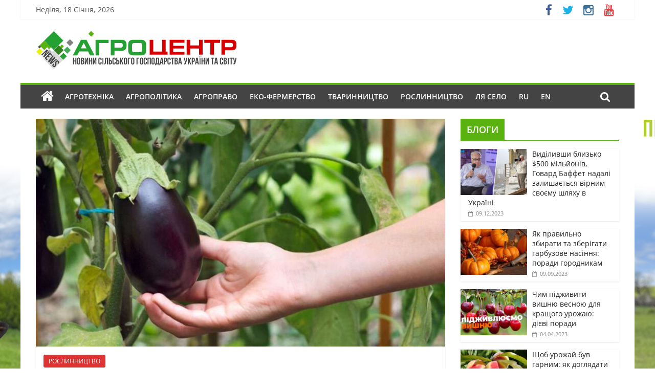

--- FILE ---
content_type: text/html; charset=UTF-8
request_url: https://news.agro-center.com.ua/plant-growing/de-krashhe-saditi-baklazhani-na-sonci-chi-v-tini.html
body_size: 19707
content:
<!DOCTYPE html><html
lang=uk><head><style>img.lazy{min-height:1px}</style><link
href=https://news.agro-center.com.ua/wp-content/plugins/w3-total-cache/pub/js/lazyload.min.js?x64735 as=script><meta
charset="UTF-8"><meta
name="viewport" content="width=device-width, initial-scale=1"><link rel=profile href="https://gmpg.org/xfn/11"><link
rel=pingback href=https://news.agro-center.com.ua/xmlrpc.php><meta
name='robots' content='index, follow, max-image-preview:large, max-snippet:-1, max-video-preview:-1'><title>Де краще садити баклажани — на сонці чи в тіні</title><meta
name="description" content="Баклажан є теплолюбною культурою, родом з південних країн, тому вибір місця для його посадки відіграє вирішальну роль в отриманні багатого врожаю"><link
rel=canonical href=https://news.agro-center.com.ua/plant-growing/de-krashhe-saditi-baklazhani-na-sonci-chi-v-tini.html><meta
property="og:locale" content="uk_UA"><meta
property="og:type" content="article"><meta
property="og:title" content="Де краще садити баклажани — на сонці чи в тіні"><meta
property="og:description" content="Баклажан є теплолюбною культурою, родом з південних країн, тому вибір місця для його посадки відіграє вирішальну роль в отриманні багатого врожаю"><meta
property="og:url" content="https://news.agro-center.com.ua/plant-growing/de-krashhe-saditi-baklazhani-na-sonci-chi-v-tini.html"><meta
property="og:site_name" content="НОВИНИ СІЛЬСЬКОГО ГОСПОДАРСТВА УКРАЇНИ ТА СВІТУ"><meta
property="article:published_time" content="2024-05-14T09:07:17+00:00"><meta
property="article:modified_time" content="2024-05-14T09:07:26+00:00"><meta
property="og:image" content="https://news.agro-center.com.ua/wp-content/uploads/2024/05/agro.jpg"><meta
property="og:image:width" content="1280"><meta
property="og:image:height" content="720"><meta
property="og:image:type" content="image/jpeg"><meta
name="author" content="Agro-journalist"><meta
name="twitter:card" content="summary_large_image"><meta
name="twitter:label1" content="Написано"><meta
name="twitter:data1" content="Agro-journalist"> <script type=application/ld+json class=yoast-schema-graph>{"@context":"https://schema.org","@graph":[{"@type":"WebPage","@id":"https://news.agro-center.com.ua/plant-growing/de-krashhe-saditi-baklazhani-na-sonci-chi-v-tini.html","url":"https://news.agro-center.com.ua/plant-growing/de-krashhe-saditi-baklazhani-na-sonci-chi-v-tini.html","name":"Де краще садити баклажани — на сонці чи в тіні","isPartOf":{"@id":"https://news.agro-center.com.ua/#website"},"primaryImageOfPage":{"@id":"https://news.agro-center.com.ua/plant-growing/de-krashhe-saditi-baklazhani-na-sonci-chi-v-tini.html#primaryimage"},"image":{"@id":"https://news.agro-center.com.ua/plant-growing/de-krashhe-saditi-baklazhani-na-sonci-chi-v-tini.html#primaryimage"},"thumbnailUrl":"https://news.agro-center.com.ua/wp-content/uploads/2024/05/agro.jpg","datePublished":"2024-05-14T09:07:17+00:00","dateModified":"2024-05-14T09:07:26+00:00","author":{"@id":"https://news.agro-center.com.ua/#/schema/person/4154c66032ab7486afd432ee5d798809"},"description":"Баклажан є теплолюбною культурою, родом з південних країн, тому вибір місця для його посадки відіграє вирішальну роль в отриманні багатого врожаю","breadcrumb":{"@id":"https://news.agro-center.com.ua/plant-growing/de-krashhe-saditi-baklazhani-na-sonci-chi-v-tini.html#breadcrumb"},"inLanguage":"uk","potentialAction":[{"@type":"ReadAction","target":["https://news.agro-center.com.ua/plant-growing/de-krashhe-saditi-baklazhani-na-sonci-chi-v-tini.html"]}]},{"@type":"ImageObject","inLanguage":"uk","@id":"https://news.agro-center.com.ua/plant-growing/de-krashhe-saditi-baklazhani-na-sonci-chi-v-tini.html#primaryimage","url":"https://news.agro-center.com.ua/wp-content/uploads/2024/05/agro.jpg","contentUrl":"https://news.agro-center.com.ua/wp-content/uploads/2024/05/agro.jpg","width":1280,"height":720},{"@type":"BreadcrumbList","@id":"https://news.agro-center.com.ua/plant-growing/de-krashhe-saditi-baklazhani-na-sonci-chi-v-tini.html#breadcrumb","itemListElement":[{"@type":"ListItem","position":1,"name":"Головна","item":"https://news.agro-center.com.ua/"},{"@type":"ListItem","position":2,"name":"Де краще садити баклажани — на сонці чи в тіні"}]},{"@type":"WebSite","@id":"https://news.agro-center.com.ua/#website","url":"https://news.agro-center.com.ua/","name":"НОВИНИ СІЛЬСЬКОГО ГОСПОДАРСТВА УКРАЇНИ ТА СВІТУ","description":"","potentialAction":[{"@type":"SearchAction","target":{"@type":"EntryPoint","urlTemplate":"https://news.agro-center.com.ua/?s={search_term_string}"},"query-input":{"@type":"PropertyValueSpecification","valueRequired":true,"valueName":"search_term_string"}}],"inLanguage":"uk"},{"@type":"Person","@id":"https://news.agro-center.com.ua/#/schema/person/4154c66032ab7486afd432ee5d798809","name":"Agro-journalist","image":{"@type":"ImageObject","inLanguage":"uk","@id":"https://news.agro-center.com.ua/#/schema/person/image/","url":"https://secure.gravatar.com/avatar/d578551a2359bee76b4c368d69099a6d47671322aecff24a3089358b663e53f0?s=96&d=mm&r=g","contentUrl":"https://secure.gravatar.com/avatar/d578551a2359bee76b4c368d69099a6d47671322aecff24a3089358b663e53f0?s=96&d=mm&r=g","caption":"Agro-journalist"},"url":"https://news.agro-center.com.ua/author/agro-journalist"}]}</script> <link
rel=dns-prefetch href=//fonts.googleapis.com><link
rel=alternate type=application/rss+xml title="НОВИНИ СІЛЬСЬКОГО ГОСПОДАРСТВА УКРАЇНИ ТА СВІТУ &raquo; стрічка" href=https://news.agro-center.com.ua/feed><link
rel=alternate title="oEmbed (JSON)" type=application/json+oembed href="https://news.agro-center.com.ua/wp-json/oembed/1.0/embed?url=https%3A%2F%2Fnews.agro-center.com.ua%2Fplant-growing%2Fde-krashhe-saditi-baklazhani-na-sonci-chi-v-tini.html&#038;lang=uk"><link
rel=alternate title="oEmbed (XML)" type=text/xml+oembed href="https://news.agro-center.com.ua/wp-json/oembed/1.0/embed?url=https%3A%2F%2Fnews.agro-center.com.ua%2Fplant-growing%2Fde-krashhe-saditi-baklazhani-na-sonci-chi-v-tini.html&#038;format=xml&#038;lang=uk">
 <script src="//www.googletagmanager.com/gtag/js?id=G-3R2755LGRW"  data-cfasync=false data-wpfc-render=false async></script> <script data-cfasync=false data-wpfc-render=false>var mi_version='9.11.1';var mi_track_user=true;var mi_no_track_reason='';var MonsterInsightsDefaultLocations={"page_location":"https:\/\/news.agro-center.com.ua\/plant-growing\/de-krashhe-saditi-baklazhani-na-sonci-chi-v-tini.html\/"};if(typeof MonsterInsightsPrivacyGuardFilter==='function'){var MonsterInsightsLocations=(typeof MonsterInsightsExcludeQuery==='object')?MonsterInsightsPrivacyGuardFilter(MonsterInsightsExcludeQuery):MonsterInsightsPrivacyGuardFilter(MonsterInsightsDefaultLocations);}else{var MonsterInsightsLocations=(typeof MonsterInsightsExcludeQuery==='object')?MonsterInsightsExcludeQuery:MonsterInsightsDefaultLocations;}
var disableStrs=['ga-disable-G-3R2755LGRW',];function __gtagTrackerIsOptedOut(){for(var index=0;index<disableStrs.length;index++){if(document.cookie.indexOf(disableStrs[index]+'=true')>-1){return true;}}
return false;}
if(__gtagTrackerIsOptedOut()){for(var index=0;index<disableStrs.length;index++){window[disableStrs[index]]=true;}}
function __gtagTrackerOptout(){for(var index=0;index<disableStrs.length;index++){document.cookie=disableStrs[index]+'=true; expires=Thu, 31 Dec 2099 23:59:59 UTC; path=/';window[disableStrs[index]]=true;}}
if('undefined'===typeof gaOptout){function gaOptout(){__gtagTrackerOptout();}}
window.dataLayer=window.dataLayer||[];window.MonsterInsightsDualTracker={helpers:{},trackers:{},};if(mi_track_user){function __gtagDataLayer(){dataLayer.push(arguments);}
function __gtagTracker(type,name,parameters){if(!parameters){parameters={};}
if(parameters.send_to){__gtagDataLayer.apply(null,arguments);return;}
if(type==='event'){parameters.send_to=monsterinsights_frontend.v4_id;var hookName=name;if(typeof parameters['event_category']!=='undefined'){hookName=parameters['event_category']+':'+name;}
if(typeof MonsterInsightsDualTracker.trackers[hookName]!=='undefined'){MonsterInsightsDualTracker.trackers[hookName](parameters);}else{__gtagDataLayer('event',name,parameters);}}else{__gtagDataLayer.apply(null,arguments);}}
__gtagTracker('js',new Date());__gtagTracker('set',{'developer_id.dZGIzZG':true,});if(MonsterInsightsLocations.page_location){__gtagTracker('set',MonsterInsightsLocations);}
__gtagTracker('config','G-3R2755LGRW',{"forceSSL":"true"});window.gtag=__gtagTracker;(function(){var noopfn=function(){return null;};var newtracker=function(){return new Tracker();};var Tracker=function(){return null;};var p=Tracker.prototype;p.get=noopfn;p.set=noopfn;p.send=function(){var args=Array.prototype.slice.call(arguments);args.unshift('send');__gaTracker.apply(null,args);};var __gaTracker=function(){var len=arguments.length;if(len===0){return;}
var f=arguments[len-1];if(typeof f!=='object'||f===null||typeof f.hitCallback!=='function'){if('send'===arguments[0]){var hitConverted,hitObject=false,action;if('event'===arguments[1]){if('undefined'!==typeof arguments[3]){hitObject={'eventAction':arguments[3],'eventCategory':arguments[2],'eventLabel':arguments[4],'value':arguments[5]?arguments[5]:1,}}}
if('pageview'===arguments[1]){if('undefined'!==typeof arguments[2]){hitObject={'eventAction':'page_view','page_path':arguments[2],}}}
if(typeof arguments[2]==='object'){hitObject=arguments[2];}
if(typeof arguments[5]==='object'){Object.assign(hitObject,arguments[5]);}
if('undefined'!==typeof arguments[1].hitType){hitObject=arguments[1];if('pageview'===hitObject.hitType){hitObject.eventAction='page_view';}}
if(hitObject){action='timing'===arguments[1].hitType?'timing_complete':hitObject.eventAction;hitConverted=mapArgs(hitObject);__gtagTracker('event',action,hitConverted);}}
return;}
function mapArgs(args){var arg,hit={};var gaMap={'eventCategory':'event_category','eventAction':'event_action','eventLabel':'event_label','eventValue':'event_value','nonInteraction':'non_interaction','timingCategory':'event_category','timingVar':'name','timingValue':'value','timingLabel':'event_label','page':'page_path','location':'page_location','title':'page_title','referrer':'page_referrer',};for(arg in args){if(!(!args.hasOwnProperty(arg)||!gaMap.hasOwnProperty(arg))){hit[gaMap[arg]]=args[arg];}else{hit[arg]=args[arg];}}
return hit;}
try{f.hitCallback();}catch(ex){}};__gaTracker.create=newtracker;__gaTracker.getByName=newtracker;__gaTracker.getAll=function(){return[];};__gaTracker.remove=noopfn;__gaTracker.loaded=true;window['__gaTracker']=__gaTracker;})();}else{console.log("");(function(){function __gtagTracker(){return null;}
window['__gtagTracker']=__gtagTracker;window['gtag']=__gtagTracker;})();}</script> <style>.mistape-test,.mistape_mistake_inner{color:#16af44 !important}#mistape_dialog h2::before, #mistape_dialog .mistape_action,.mistape-letter-back{background-color:#16af44 !important}#mistape_reported_text:before,#mistape_reported_text:after{border-color:#16af44 !important}.mistape-letter-front .front-left{border-left-color:#16af44 !important}.mistape-letter-front .front-right{border-right-color:#16af44 !important}.mistape-letter-front .front-bottom,.mistape-letter-back>.mistape-letter-back-top,.mistape-letter-top{border-bottom-color:#16af44 !important}.mistape-logo
svg{fill:#16af44 !important}</style><style id=wp-img-auto-sizes-contain-inline-css>img:is([sizes=auto i],[sizes^="auto," i]){contain-intrinsic-size:3000px 1500px}</style><link
rel=stylesheet id=dashicons-css href='https://news.agro-center.com.ua/wp-includes/css/dashicons.min.css?x64735&amp;ver=565cf66577cc69a9ec9465651bceb830' type=text/css media=all><link
rel=stylesheet id=post-views-counter-frontend-css href='https://news.agro-center.com.ua/wp-content/plugins/post-views-counter/css/frontend.min.css?x64735&amp;ver=1.6.0' type=text/css media=all><style id=wp-block-library-inline-css>/*<![CDATA[*/:root{--wp-block-synced-color:#7a00df;--wp-block-synced-color--rgb:122,0,223;--wp-bound-block-color:var(--wp-block-synced-color);--wp-editor-canvas-background:#ddd;--wp-admin-theme-color:#007cba;--wp-admin-theme-color--rgb:0,124,186;--wp-admin-theme-color-darker-10:#006ba1;--wp-admin-theme-color-darker-10--rgb:0,107,160.5;--wp-admin-theme-color-darker-20:#005a87;--wp-admin-theme-color-darker-20--rgb:0,90,135;--wp-admin-border-width-focus:2px}@media (min-resolution:192dpi){:root{--wp-admin-border-width-focus:1.5px}}.wp-element-button{cursor:pointer}:root .has-very-light-gray-background-color{background-color:#eee}:root .has-very-dark-gray-background-color{background-color:#313131}:root .has-very-light-gray-color{color:#eee}:root .has-very-dark-gray-color{color:#313131}:root .has-vivid-green-cyan-to-vivid-cyan-blue-gradient-background{background:linear-gradient(135deg,#00d084,#0693e3)}:root .has-purple-crush-gradient-background{background:linear-gradient(135deg,#34e2e4,#4721fb 50%,#ab1dfe)}:root .has-hazy-dawn-gradient-background{background:linear-gradient(135deg,#faaca8,#dad0ec)}:root .has-subdued-olive-gradient-background{background:linear-gradient(135deg,#fafae1,#67a671)}:root .has-atomic-cream-gradient-background{background:linear-gradient(135deg,#fdd79a,#004a59)}:root .has-nightshade-gradient-background{background:linear-gradient(135deg,#330968,#31cdcf)}:root .has-midnight-gradient-background{background:linear-gradient(135deg,#020381,#2874fc)}:root{--wp--preset--font-size--normal:16px;--wp--preset--font-size--huge:42px}.has-regular-font-size{font-size:1em}.has-larger-font-size{font-size:2.625em}.has-normal-font-size{font-size:var(--wp--preset--font-size--normal)}.has-huge-font-size{font-size:var(--wp--preset--font-size--huge)}.has-text-align-center{text-align:center}.has-text-align-left{text-align:left}.has-text-align-right{text-align:right}.has-fit-text{white-space:nowrap!important}#end-resizable-editor-section{display:none}.aligncenter{clear:both}.items-justified-left{justify-content:flex-start}.items-justified-center{justify-content:center}.items-justified-right{justify-content:flex-end}.items-justified-space-between{justify-content:space-between}.screen-reader-text{border:0;clip-path:inset(50%);height:1px;margin:-1px;overflow:hidden;padding:0;position:absolute;width:1px;word-wrap:normal!important}.screen-reader-text:focus{background-color:#ddd;clip-path:none;color:#444;display:block;font-size:1em;height:auto;left:5px;line-height:normal;padding:15px
23px 14px;text-decoration:none;top:5px;width:auto;z-index:100000}html :where(.has-border-color){border-style:solid}html :where([style*=border-top-color]){border-top-style:solid}html :where([style*=border-right-color]){border-right-style:solid}html :where([style*=border-bottom-color]){border-bottom-style:solid}html :where([style*=border-left-color]){border-left-style:solid}html :where([style*=border-width]){border-style:solid}html :where([style*=border-top-width]){border-top-style:solid}html :where([style*=border-right-width]){border-right-style:solid}html :where([style*=border-bottom-width]){border-bottom-style:solid}html :where([style*=border-left-width]){border-left-style:solid}html :where(img[class*=wp-image-]){height:auto;max-width:100%}:where(figure){margin:0
0 1em}html :where(.is-position-sticky){--wp-admin--admin-bar--position-offset:var(--wp-admin--admin-bar--height,0px)}@media screen and (max-width:600px){html:where(.is-position-sticky){--wp-admin--admin-bar--position-offset:0px}}/*]]>*/</style><style id=wp-block-heading-inline-css>h1:where(.wp-block-heading).has-background,h2:where(.wp-block-heading).has-background,h3:where(.wp-block-heading).has-background,h4:where(.wp-block-heading).has-background,h5:where(.wp-block-heading).has-background,h6:where(.wp-block-heading).has-background{padding:1.25em 2.375em}h1.has-text-align-left[style*=writing-mode]:where([style*=vertical-lr]),h1.has-text-align-right[style*=writing-mode]:where([style*=vertical-rl]),h2.has-text-align-left[style*=writing-mode]:where([style*=vertical-lr]),h2.has-text-align-right[style*=writing-mode]:where([style*=vertical-rl]),h3.has-text-align-left[style*=writing-mode]:where([style*=vertical-lr]),h3.has-text-align-right[style*=writing-mode]:where([style*=vertical-rl]),h4.has-text-align-left[style*=writing-mode]:where([style*=vertical-lr]),h4.has-text-align-right[style*=writing-mode]:where([style*=vertical-rl]),h5.has-text-align-left[style*=writing-mode]:where([style*=vertical-lr]),h5.has-text-align-right[style*=writing-mode]:where([style*=vertical-rl]),h6.has-text-align-left[style*=writing-mode]:where([style*=vertical-lr]),h6.has-text-align-right[style*=writing-mode]:where([style*=vertical-rl]){rotate:180deg}</style><style id=wp-block-paragraph-inline-css>.is-small-text{font-size:.875em}.is-regular-text{font-size:1em}.is-large-text{font-size:2.25em}.is-larger-text{font-size:3em}.has-drop-cap:not(:focus):first-letter {float:left;font-size:8.4em;font-style:normal;font-weight:100;line-height:.68;margin:.05em .1em 0 0;text-transform:uppercase}body.rtl .has-drop-cap:not(:focus):first-letter {float:none;margin-left:.1em}p.has-drop-cap.has-background{overflow:hidden}:root :where(p.has-background){padding:1.25em 2.375em}:where(p.has-text-color:not(.has-link-color)) a{color:inherit}p.has-text-align-left[style*="writing-mode:vertical-lr"],p.has-text-align-right[style*="writing-mode:vertical-rl"]{rotate:180deg}</style><style id=global-styles-inline-css>/*<![CDATA[*/:root{--wp--preset--aspect-ratio--square:1;--wp--preset--aspect-ratio--4-3:4/3;--wp--preset--aspect-ratio--3-4:3/4;--wp--preset--aspect-ratio--3-2:3/2;--wp--preset--aspect-ratio--2-3:2/3;--wp--preset--aspect-ratio--16-9:16/9;--wp--preset--aspect-ratio--9-16:9/16;--wp--preset--color--black:#000;--wp--preset--color--cyan-bluish-gray:#abb8c3;--wp--preset--color--white:#fff;--wp--preset--color--pale-pink:#f78da7;--wp--preset--color--vivid-red:#cf2e2e;--wp--preset--color--luminous-vivid-orange:#ff6900;--wp--preset--color--luminous-vivid-amber:#fcb900;--wp--preset--color--light-green-cyan:#7bdcb5;--wp--preset--color--vivid-green-cyan:#00d084;--wp--preset--color--pale-cyan-blue:#8ed1fc;--wp--preset--color--vivid-cyan-blue:#0693e3;--wp--preset--color--vivid-purple:#9b51e0;--wp--preset--gradient--vivid-cyan-blue-to-vivid-purple:linear-gradient(135deg,rgb(6,147,227) 0%,rgb(155,81,224) 100%);--wp--preset--gradient--light-green-cyan-to-vivid-green-cyan:linear-gradient(135deg,rgb(122,220,180) 0%,rgb(0,208,130) 100%);--wp--preset--gradient--luminous-vivid-amber-to-luminous-vivid-orange:linear-gradient(135deg,rgb(252,185,0) 0%,rgb(255,105,0) 100%);--wp--preset--gradient--luminous-vivid-orange-to-vivid-red:linear-gradient(135deg,rgb(255,105,0) 0%,rgb(207,46,46) 100%);--wp--preset--gradient--very-light-gray-to-cyan-bluish-gray:linear-gradient(135deg,rgb(238,238,238) 0%,rgb(169,184,195) 100%);--wp--preset--gradient--cool-to-warm-spectrum:linear-gradient(135deg,rgb(74,234,220) 0%,rgb(151,120,209) 20%,rgb(207,42,186) 40%,rgb(238,44,130) 60%,rgb(251,105,98) 80%,rgb(254,248,76) 100%);--wp--preset--gradient--blush-light-purple:linear-gradient(135deg,rgb(255,206,236) 0%,rgb(152,150,240) 100%);--wp--preset--gradient--blush-bordeaux:linear-gradient(135deg,rgb(254,205,165) 0%,rgb(254,45,45) 50%,rgb(107,0,62) 100%);--wp--preset--gradient--luminous-dusk:linear-gradient(135deg,rgb(255,203,112) 0%,rgb(199,81,192) 50%,rgb(65,88,208) 100%);--wp--preset--gradient--pale-ocean:linear-gradient(135deg,rgb(255,245,203) 0%,rgb(182,227,212) 50%,rgb(51,167,181) 100%);--wp--preset--gradient--electric-grass:linear-gradient(135deg,rgb(202,248,128) 0%,rgb(113,206,126) 100%);--wp--preset--gradient--midnight:linear-gradient(135deg,rgb(2,3,129) 0%,rgb(40,116,252) 100%);--wp--preset--font-size--small:13px;--wp--preset--font-size--medium:20px;--wp--preset--font-size--large:36px;--wp--preset--font-size--x-large:42px;--wp--preset--spacing--20:0.44rem;--wp--preset--spacing--30:0.67rem;--wp--preset--spacing--40:1rem;--wp--preset--spacing--50:1.5rem;--wp--preset--spacing--60:2.25rem;--wp--preset--spacing--70:3.38rem;--wp--preset--spacing--80:5.06rem;--wp--preset--shadow--natural:6px 6px 9px rgba(0, 0, 0, 0.2);--wp--preset--shadow--deep:12px 12px 50px rgba(0, 0, 0, 0.4);--wp--preset--shadow--sharp:6px 6px 0px rgba(0, 0, 0, 0.2);--wp--preset--shadow--outlined:6px 6px 0px -3px rgb(255, 255, 255), 6px 6px rgb(0, 0, 0);--wp--preset--shadow--crisp:6px 6px 0px rgb(0, 0, 0)}:where(.is-layout-flex){gap:0.5em}:where(.is-layout-grid){gap:0.5em}body .is-layout-flex{display:flex}.is-layout-flex{flex-wrap:wrap;align-items:center}.is-layout-flex>:is(*,div){margin:0}body .is-layout-grid{display:grid}.is-layout-grid>:is(*,div){margin:0}:where(.wp-block-columns.is-layout-flex){gap:2em}:where(.wp-block-columns.is-layout-grid){gap:2em}:where(.wp-block-post-template.is-layout-flex){gap:1.25em}:where(.wp-block-post-template.is-layout-grid){gap:1.25em}.has-black-color{color:var(--wp--preset--color--black) !important}.has-cyan-bluish-gray-color{color:var(--wp--preset--color--cyan-bluish-gray) !important}.has-white-color{color:var(--wp--preset--color--white) !important}.has-pale-pink-color{color:var(--wp--preset--color--pale-pink) !important}.has-vivid-red-color{color:var(--wp--preset--color--vivid-red) !important}.has-luminous-vivid-orange-color{color:var(--wp--preset--color--luminous-vivid-orange) !important}.has-luminous-vivid-amber-color{color:var(--wp--preset--color--luminous-vivid-amber) !important}.has-light-green-cyan-color{color:var(--wp--preset--color--light-green-cyan) !important}.has-vivid-green-cyan-color{color:var(--wp--preset--color--vivid-green-cyan) !important}.has-pale-cyan-blue-color{color:var(--wp--preset--color--pale-cyan-blue) !important}.has-vivid-cyan-blue-color{color:var(--wp--preset--color--vivid-cyan-blue) !important}.has-vivid-purple-color{color:var(--wp--preset--color--vivid-purple) !important}.has-black-background-color{background-color:var(--wp--preset--color--black) !important}.has-cyan-bluish-gray-background-color{background-color:var(--wp--preset--color--cyan-bluish-gray) !important}.has-white-background-color{background-color:var(--wp--preset--color--white) !important}.has-pale-pink-background-color{background-color:var(--wp--preset--color--pale-pink) !important}.has-vivid-red-background-color{background-color:var(--wp--preset--color--vivid-red) !important}.has-luminous-vivid-orange-background-color{background-color:var(--wp--preset--color--luminous-vivid-orange) !important}.has-luminous-vivid-amber-background-color{background-color:var(--wp--preset--color--luminous-vivid-amber) !important}.has-light-green-cyan-background-color{background-color:var(--wp--preset--color--light-green-cyan) !important}.has-vivid-green-cyan-background-color{background-color:var(--wp--preset--color--vivid-green-cyan) !important}.has-pale-cyan-blue-background-color{background-color:var(--wp--preset--color--pale-cyan-blue) !important}.has-vivid-cyan-blue-background-color{background-color:var(--wp--preset--color--vivid-cyan-blue) !important}.has-vivid-purple-background-color{background-color:var(--wp--preset--color--vivid-purple) !important}.has-black-border-color{border-color:var(--wp--preset--color--black) !important}.has-cyan-bluish-gray-border-color{border-color:var(--wp--preset--color--cyan-bluish-gray) !important}.has-white-border-color{border-color:var(--wp--preset--color--white) !important}.has-pale-pink-border-color{border-color:var(--wp--preset--color--pale-pink) !important}.has-vivid-red-border-color{border-color:var(--wp--preset--color--vivid-red) !important}.has-luminous-vivid-orange-border-color{border-color:var(--wp--preset--color--luminous-vivid-orange) !important}.has-luminous-vivid-amber-border-color{border-color:var(--wp--preset--color--luminous-vivid-amber) !important}.has-light-green-cyan-border-color{border-color:var(--wp--preset--color--light-green-cyan) !important}.has-vivid-green-cyan-border-color{border-color:var(--wp--preset--color--vivid-green-cyan) !important}.has-pale-cyan-blue-border-color{border-color:var(--wp--preset--color--pale-cyan-blue) !important}.has-vivid-cyan-blue-border-color{border-color:var(--wp--preset--color--vivid-cyan-blue) !important}.has-vivid-purple-border-color{border-color:var(--wp--preset--color--vivid-purple) !important}.has-vivid-cyan-blue-to-vivid-purple-gradient-background{background:var(--wp--preset--gradient--vivid-cyan-blue-to-vivid-purple) !important}.has-light-green-cyan-to-vivid-green-cyan-gradient-background{background:var(--wp--preset--gradient--light-green-cyan-to-vivid-green-cyan) !important}.has-luminous-vivid-amber-to-luminous-vivid-orange-gradient-background{background:var(--wp--preset--gradient--luminous-vivid-amber-to-luminous-vivid-orange) !important}.has-luminous-vivid-orange-to-vivid-red-gradient-background{background:var(--wp--preset--gradient--luminous-vivid-orange-to-vivid-red) !important}.has-very-light-gray-to-cyan-bluish-gray-gradient-background{background:var(--wp--preset--gradient--very-light-gray-to-cyan-bluish-gray) !important}.has-cool-to-warm-spectrum-gradient-background{background:var(--wp--preset--gradient--cool-to-warm-spectrum) !important}.has-blush-light-purple-gradient-background{background:var(--wp--preset--gradient--blush-light-purple) !important}.has-blush-bordeaux-gradient-background{background:var(--wp--preset--gradient--blush-bordeaux) !important}.has-luminous-dusk-gradient-background{background:var(--wp--preset--gradient--luminous-dusk) !important}.has-pale-ocean-gradient-background{background:var(--wp--preset--gradient--pale-ocean) !important}.has-electric-grass-gradient-background{background:var(--wp--preset--gradient--electric-grass) !important}.has-midnight-gradient-background{background:var(--wp--preset--gradient--midnight) !important}.has-small-font-size{font-size:var(--wp--preset--font-size--small) !important}.has-medium-font-size{font-size:var(--wp--preset--font-size--medium) !important}.has-large-font-size{font-size:var(--wp--preset--font-size--large) !important}.has-x-large-font-size{font-size:var(--wp--preset--font-size--x-large) !important}/*]]>*/</style><style id=classic-theme-styles-inline-css>/*! This file is auto-generated */
.wp-block-button__link{color:#fff;background-color:#32373c;border-radius:9999px;box-shadow:none;text-decoration:none;padding:calc(.667em + 2px) calc(1.333em + 2px);font-size:1.125em}.wp-block-file__button{background:#32373c;color:#fff;text-decoration:none}</style><link
rel=stylesheet id=contact-form-7-css href='https://news.agro-center.com.ua/wp-content/plugins/contact-form-7/includes/css/styles.css?x64735&amp;ver=6.1.4' type=text/css media=all><link
rel=stylesheet id=mistape-front-css href='https://news.agro-center.com.ua/wp-content/plugins/mistape/assets/css/mistape-front.css?x64735&amp;ver=1.3.9' type=text/css media=all><link
rel=stylesheet id=colormag_style-css href='https://news.agro-center.com.ua/wp-content/themes/colormag-pro/style.css?x64735&amp;ver=565cf66577cc69a9ec9465651bceb830' type=text/css media=all><style type="text/css">@font-face {font-family:Open Sans;font-style:normal;font-weight:400;src:url(/cf-fonts/s/open-sans/5.0.20/latin/400/normal.woff2);unicode-range:U+0000-00FF,U+0131,U+0152-0153,U+02BB-02BC,U+02C6,U+02DA,U+02DC,U+0304,U+0308,U+0329,U+2000-206F,U+2074,U+20AC,U+2122,U+2191,U+2193,U+2212,U+2215,U+FEFF,U+FFFD;font-display:swap;}@font-face {font-family:Open Sans;font-style:normal;font-weight:400;src:url(/cf-fonts/s/open-sans/5.0.20/vietnamese/400/normal.woff2);unicode-range:U+0102-0103,U+0110-0111,U+0128-0129,U+0168-0169,U+01A0-01A1,U+01AF-01B0,U+0300-0301,U+0303-0304,U+0308-0309,U+0323,U+0329,U+1EA0-1EF9,U+20AB;font-display:swap;}@font-face {font-family:Open Sans;font-style:normal;font-weight:400;src:url(/cf-fonts/s/open-sans/5.0.20/greek/400/normal.woff2);unicode-range:U+0370-03FF;font-display:swap;}@font-face {font-family:Open Sans;font-style:normal;font-weight:400;src:url(/cf-fonts/s/open-sans/5.0.20/latin-ext/400/normal.woff2);unicode-range:U+0100-02AF,U+0304,U+0308,U+0329,U+1E00-1E9F,U+1EF2-1EFF,U+2020,U+20A0-20AB,U+20AD-20CF,U+2113,U+2C60-2C7F,U+A720-A7FF;font-display:swap;}@font-face {font-family:Open Sans;font-style:normal;font-weight:400;src:url(/cf-fonts/s/open-sans/5.0.20/cyrillic/400/normal.woff2);unicode-range:U+0301,U+0400-045F,U+0490-0491,U+04B0-04B1,U+2116;font-display:swap;}@font-face {font-family:Open Sans;font-style:normal;font-weight:400;src:url(/cf-fonts/s/open-sans/5.0.20/cyrillic-ext/400/normal.woff2);unicode-range:U+0460-052F,U+1C80-1C88,U+20B4,U+2DE0-2DFF,U+A640-A69F,U+FE2E-FE2F;font-display:swap;}@font-face {font-family:Open Sans;font-style:normal;font-weight:400;src:url(/cf-fonts/s/open-sans/5.0.20/hebrew/400/normal.woff2);unicode-range:U+0590-05FF,U+200C-2010,U+20AA,U+25CC,U+FB1D-FB4F;font-display:swap;}@font-face {font-family:Open Sans;font-style:normal;font-weight:400;src:url(/cf-fonts/s/open-sans/5.0.20/greek-ext/400/normal.woff2);unicode-range:U+1F00-1FFF;font-display:swap;}@font-face {font-family:Open Sans;font-style:normal;font-weight:600;src:url(/cf-fonts/s/open-sans/5.0.20/cyrillic/600/normal.woff2);unicode-range:U+0301,U+0400-045F,U+0490-0491,U+04B0-04B1,U+2116;font-display:swap;}@font-face {font-family:Open Sans;font-style:normal;font-weight:600;src:url(/cf-fonts/s/open-sans/5.0.20/cyrillic-ext/600/normal.woff2);unicode-range:U+0460-052F,U+1C80-1C88,U+20B4,U+2DE0-2DFF,U+A640-A69F,U+FE2E-FE2F;font-display:swap;}@font-face {font-family:Open Sans;font-style:normal;font-weight:600;src:url(/cf-fonts/s/open-sans/5.0.20/greek-ext/600/normal.woff2);unicode-range:U+1F00-1FFF;font-display:swap;}@font-face {font-family:Open Sans;font-style:normal;font-weight:600;src:url(/cf-fonts/s/open-sans/5.0.20/hebrew/600/normal.woff2);unicode-range:U+0590-05FF,U+200C-2010,U+20AA,U+25CC,U+FB1D-FB4F;font-display:swap;}@font-face {font-family:Open Sans;font-style:normal;font-weight:600;src:url(/cf-fonts/s/open-sans/5.0.20/latin-ext/600/normal.woff2);unicode-range:U+0100-02AF,U+0304,U+0308,U+0329,U+1E00-1E9F,U+1EF2-1EFF,U+2020,U+20A0-20AB,U+20AD-20CF,U+2113,U+2C60-2C7F,U+A720-A7FF;font-display:swap;}@font-face {font-family:Open Sans;font-style:normal;font-weight:600;src:url(/cf-fonts/s/open-sans/5.0.20/greek/600/normal.woff2);unicode-range:U+0370-03FF;font-display:swap;}@font-face {font-family:Open Sans;font-style:normal;font-weight:600;src:url(/cf-fonts/s/open-sans/5.0.20/vietnamese/600/normal.woff2);unicode-range:U+0102-0103,U+0110-0111,U+0128-0129,U+0168-0169,U+01A0-01A1,U+01AF-01B0,U+0300-0301,U+0303-0304,U+0308-0309,U+0323,U+0329,U+1EA0-1EF9,U+20AB;font-display:swap;}@font-face {font-family:Open Sans;font-style:normal;font-weight:600;src:url(/cf-fonts/s/open-sans/5.0.20/latin/600/normal.woff2);unicode-range:U+0000-00FF,U+0131,U+0152-0153,U+02BB-02BC,U+02C6,U+02DA,U+02DC,U+0304,U+0308,U+0329,U+2000-206F,U+2074,U+20AC,U+2122,U+2191,U+2193,U+2212,U+2215,U+FEFF,U+FFFD;font-display:swap;}</style><link
rel=stylesheet id=colormag-featured-image-popup-css-css href='https://news.agro-center.com.ua/wp-content/themes/colormag-pro/js/magnific-popup/magnific-popup.min.css?x64735&amp;ver=20150310' type=text/css media=all><link
rel=stylesheet id=colormag-fontawesome-css href='https://news.agro-center.com.ua/wp-content/themes/colormag-pro/fontawesome/css/font-awesome.min.css?x64735&amp;ver=4.4.0' type=text/css media=all><link
rel=stylesheet id=wp-pagenavi-css href='https://news.agro-center.com.ua/wp-content/plugins/wp-pagenavi/pagenavi-css.css?x64735&amp;ver=2.70' type=text/css media=all> <script id=post-views-counter-frontend-js-before>var pvcArgsFrontend={"mode":"rest_api","postID":37581,"requestURL":"https:\/\/news.agro-center.com.ua\/wp-json\/post-views-counter\/view-post\/37581","nonce":"8bfa15473f","dataStorage":"cookies","multisite":false,"path":"\/","domain":""};</script> <script src="https://news.agro-center.com.ua/wp-content/plugins/post-views-counter/js/frontend.min.js?x64735&amp;ver=1.6.0" id=post-views-counter-frontend-js></script> <script src="https://news.agro-center.com.ua/wp-content/plugins/google-analytics-for-wordpress/assets/js/frontend-gtag.min.js?x64735&amp;ver=9.11.1" id=monsterinsights-frontend-script-js async=async data-wp-strategy=async></script> <script data-cfasync=false data-wpfc-render=false id=monsterinsights-frontend-script-js-extra>var monsterinsights_frontend={"js_events_tracking":"true","download_extensions":"doc,pdf,ppt,zip,xls,docx,pptx,xlsx","inbound_paths":"[]","home_url":"https:\/\/news.agro-center.com.ua","hash_tracking":"false","v4_id":"G-3R2755LGRW"};</script> <script src="https://news.agro-center.com.ua/wp-includes/js/jquery/jquery.min.js?x64735&amp;ver=3.7.1" id=jquery-core-js></script> <script src="https://news.agro-center.com.ua/wp-includes/js/jquery/jquery-migrate.min.js?x64735&amp;ver=3.4.1" id=jquery-migrate-js></script> <link
rel=https://api.w.org/ href=https://news.agro-center.com.ua/wp-json/ ><link
rel=alternate title=JSON type=application/json href=https://news.agro-center.com.ua/wp-json/wp/v2/posts/37581><link
rel=EditURI type=application/rsd+xml title=RSD href=https://news.agro-center.com.ua/xmlrpc.php?rsd><link
rel=shortlink href='https://news.agro-center.com.ua/?p=37581'> <script>(function(url){if(/(?:Chrome\/26\.0\.1410\.63 Safari\/537\.31|WordfenceTestMonBot)/.test(navigator.userAgent)){return;}
var addEvent=function(evt,handler){if(window.addEventListener){document.addEventListener(evt,handler,false);}else if(window.attachEvent){document.attachEvent('on'+evt,handler);}};var removeEvent=function(evt,handler){if(window.removeEventListener){document.removeEventListener(evt,handler,false);}else if(window.detachEvent){document.detachEvent('on'+evt,handler);}};var evts='contextmenu dblclick drag dragend dragenter dragleave dragover dragstart drop keydown keypress keyup mousedown mousemove mouseout mouseover mouseup mousewheel scroll'.split(' ');var logHuman=function(){if(window.wfLogHumanRan){return;}
window.wfLogHumanRan=true;var wfscr=document.createElement('script');wfscr.type='text/javascript';wfscr.async=true;wfscr.src=url+'&r='+Math.random();(document.getElementsByTagName('head')[0]||document.getElementsByTagName('body')[0]).appendChild(wfscr);for(var i=0;i<evts.length;i++){removeEvent(evts[i],logHuman);}};for(var i=0;i<evts.length;i++){addEvent(evts[i],logHuman);}})('//news.agro-center.com.ua/?wordfence_lh=1&hid=021BE91FADAB132E912B31B3EC38DD18');</script><link
rel="shortcut icon" href=//news.agro-center.com.ua/wp-content/uploads/2017/07/ico.png?x64735 type=image/x-icon><style>.colormag-button,blockquote,button,input[type=reset],input[type=button],input[type=submit]{background-color:#59b210}a{color:#59b210}#site-navigation{border-top:4px solid #59b210}.home-icon.front_page_on,.main-navigation a:hover,.main-navigation ul li ul li a:hover,.main-navigation ul li ul li:hover>a,.main-navigation ul li.current-menu-ancestor>a,.main-navigation ul li.current-menu-item ul li a:hover,.main-navigation ul li.current-menu-item>a,.main-navigation ul li.current_page_ancestor>a,.main-navigation ul li.current_page_item>a,.main-navigation ul li:hover>a,.main-small-navigation li a:hover,.site-header .menu-toggle:hover{background-color:#59b210}.main-small-navigation .current-menu-item>a,.main-small-navigation .current_page_item>a{background:#59b210}#main .breaking-news-latest,.fa.search-top:hover{background-color:#59b210}.byline a:hover,.comments a:hover,.edit-link a:hover,.posted-on a:hover,.social-links i.fa:hover,.tag-links a:hover{color:#59b210}.widget_featured_posts .article-content .above-entry-meta .cat-links
a{background-color:#59b210}.widget_featured_posts .article-content .entry-title a:hover{color:#59b210}.widget_featured_posts .widget-title{border-bottom:2px solid #59b210}.widget_featured_posts .widget-title span,.widget_featured_slider .slide-content .above-entry-meta .cat-links
a{background-color:#59b210}.widget_featured_slider .slide-content .below-entry-meta .byline a:hover,.widget_featured_slider .slide-content .below-entry-meta .comments a:hover,.widget_featured_slider .slide-content .below-entry-meta .posted-on a:hover,.widget_featured_slider .slide-content .entry-title a:hover{color:#59b210}.widget_highlighted_posts .article-content .above-entry-meta .cat-links
a{background-color:#59b210}.widget_block_picture_news.widget_featured_posts .article-content .entry-title a:hover,.widget_highlighted_posts .article-content .below-entry-meta .byline a:hover,.widget_highlighted_posts .article-content .below-entry-meta .comments a:hover,.widget_highlighted_posts .article-content .below-entry-meta .posted-on a:hover,.widget_highlighted_posts .article-content .entry-title a:hover{color:#59b210}.category-slide-next,.category-slide-prev,.slide-next,.slide-prev,.tabbed-widget ul
li{background-color:#59b210}i#breaking-news-widget-next,i#breaking-news-widget-prev{color:#59b210}#secondary .widget-title{border-bottom:2px solid #59b210}#content .wp-pagenavi .current,#content .wp-pagenavi a:hover,#secondary .widget-title
span{background-color:#59b210}#site-title
a{color:#59b210}.page-header .page-title{border-bottom:2px solid #59b210}#content .post .article-content .above-entry-meta .cat-links a,.page-header .page-title
span{background-color:#59b210}#content .post .article-content .entry-title a:hover,.entry-meta .byline i,.entry-meta .cat-links i,.entry-meta a,.post .entry-title a:hover,.search .entry-title a:hover{color:#59b210}.entry-meta .post-format
i{background-color:#59b210}.entry-meta .comments-link a:hover,.entry-meta .edit-link a:hover,.entry-meta .posted-on a:hover,.entry-meta .tag-links a:hover,.single #content .tags a:hover{color:#59b210}.format-link .entry-content a,.more-link{background-color:#59b210}.count,.next a:hover,.previous a:hover,.related-posts-main-title .fa,.single-related-posts .article-content .entry-title a:hover{color:#59b210}.pagination a span:hover{color:#59b210;border-color:#59b210}.pagination
span{background-color:#59b210}#content .comments-area a.comment-edit-link:hover,#content .comments-area a.comment-permalink:hover,#content .comments-area article header cite a:hover,.comments-area .comment-author-link a:hover{color:#59b210}.comments-area .comment-author-link
span{background-color:#59b210}.comment .comment-reply-link:hover,.nav-next a,.nav-previous
a{color:#59b210}.footer-widgets-area .widget-title{border-bottom:2px solid #59b210}.footer-widgets-area .widget-title
span{background-color:#59b210}#colophon .footer-menu ul li a:hover,.footer-widgets-area a:hover,a#scroll-up
i{color:#59b210}.advertisement_above_footer .widget-title{border-bottom:2px solid #59b210}.advertisement_above_footer .widget-title
span{background-color:#59b210}.sub-toggle{background:#59b210}.main-small-navigation li.current-menu-item > .sub-toggle
i{color:#59b210}.error{background:#59b210}.num-404{color:#59b210}#site-title
a{color:#303440}</style><style id=custom-background-css>body.custom-background{background-color:#fff;background-image:url("https://news.agro-center.com.ua/wp-content/uploads/2024/03/background-0001.jpg");background-position:center top;background-size:auto;background-repeat:no-repeat;background-attachment:fixed}</style></head><body
class="wp-singular post-template-default single single-post postid-37581 single-format-standard custom-background wp-theme-colormag-pro ">
<a
href=https://www.youtube.com/channel/UCxCjsjgxyU1_pEBSBxJcmSA target=_blank><div
class=rek_l></div></a>
<a
href=https://www.youtube.com/channel/UCxCjsjgxyU1_pEBSBxJcmSA target=_blank><div
class=rek_r></div></a><div
id=page class="hfeed site"><header
id=masthead class="site-header clearfix"><div
id=header-text-nav-container class=clearfix><div
class=news-bar><div
class="inner-wrap clearfix"><div
class=date-in-header>
Неділя, 18 Січня, 2026</div><div
class="social-links clearfix"><ul>
<li><a
href=https://www.facebook.com/ppf.agrocenter/ target=_blank><i
class="fa fa-facebook"></i></a></li><li><a
href=https://twitter.com/agrocentr target=_blank><i
class="fa fa-twitter"></i></a></li><li><a
href=https://www.instagram.com/agro_center/ target=_blank><i
class="fa fa-instagram"></i></a></li><li><a
href=https://www.youtube.com/channel/UCFAQJDtt--epSqLM_E3nEUw target=_blank><i
class="fa fa-youtube"></i></a></li></ul></div></div></div><div
class=inner-wrap><div
id=header-text-nav-wrap class=clearfix><div
id=header-left-section><div
id=header-logo-image><a
href=https://news.agro-center.com.ua/ title="НОВИНИ СІЛЬСЬКОГО ГОСПОДАРСТВА УКРАЇНИ ТА СВІТУ" rel=home><img
class=lazy src="data:image/svg+xml,%3Csvg%20xmlns='http://www.w3.org/2000/svg'%20viewBox='0%200%201%201'%3E%3C/svg%3E" data-src=https://news.agro-center.com.ua/wp-content/uploads/2019/12/logo-1.png?x64735 alt="НОВИНИ СІЛЬСЬКОГО ГОСПОДАРСТВА УКРАЇНИ ТА СВІТУ"></a></div></div><div
id=header-right-section><div
id=header-right-sidebar class=clearfix><aside
id=colormag_728x90_advertisement_widget-13 class="widget widget_728x90_advertisement clearfix"><div
class=advertisement_728x90></div></aside></div></div></div></div><nav
id=site-navigation class="main-navigation clearfix" role=navigation><div
class="inner-wrap clearfix"><div
class=home-icon>
<a
href=https://news.agro-center.com.ua/ title="НОВИНИ СІЛЬСЬКОГО ГОСПОДАРСТВА УКРАЇНИ ТА СВІТУ"><i
class="fa fa-home"></i></a></div><h4 class="menu-toggle"></h4><div
class=menu-primary-container><ul
id=menu-mainmenu-ua class=menu><li
id=menu-item-11 class="menu-item menu-item-type-taxonomy menu-item-object-category menu-item-11"><a
href=https://news.agro-center.com.ua/category/agri-machinery>АГРОТЕХНІКА</a></li>
<li
id=menu-item-9 class="menu-item menu-item-type-taxonomy menu-item-object-category menu-item-9"><a
href=https://news.agro-center.com.ua/category/agri-policy>АГРОПОЛІТИКА</a></li>
<li
id=menu-item-16 class="menu-item menu-item-type-taxonomy menu-item-object-category menu-item-16"><a
href=https://news.agro-center.com.ua/category/agricultural-law>АГРОПРАВО</a></li>
<li
id=menu-item-12 class="menu-item menu-item-type-taxonomy menu-item-object-category menu-item-12"><a
href=https://news.agro-center.com.ua/category/eco-farming>ЕКО-ФЕРМЕРСТВО</a></li>
<li
id=menu-item-15 class="menu-item menu-item-type-taxonomy menu-item-object-category menu-item-15"><a
href=https://news.agro-center.com.ua/category/stockbreeding>ТВАРИННИЦТВО</a></li>
<li
id=menu-item-14 class="menu-item menu-item-type-taxonomy menu-item-object-category current-post-ancestor current-menu-parent current-post-parent menu-item-14"><a
href=https://news.agro-center.com.ua/category/plant-growing>РОСЛИННИЦТВО</a></li>
<li
id=menu-item-13 class="menu-item menu-item-type-taxonomy menu-item-object-category menu-item-13"><a
href=https://news.agro-center.com.ua/category/la-selo>ЛЯ СЕЛО</a></li>
<li
id=menu-item-34-ru class="lang-item lang-item-5 lang-item-ru no-translation lang-item-first menu-item menu-item-type-custom menu-item-object-custom menu-item-34-ru"><a
href=https://news.agro-center.com.ua/ru/ hreflang=ru-RU lang=ru-RU>RU</a></li>
<li
id=menu-item-34-en class="lang-item lang-item-9 lang-item-en no-translation menu-item menu-item-type-custom menu-item-object-custom menu-item-34-en"><a
href=https://news.agro-center.com.ua/en/ hreflang=en-US lang=en-US>EN</a></li></ul></div>  <i
class="fa fa-search search-top"></i><div
class=search-form-top><form
action=https://news.agro-center.com.ua/ class="search-form searchform clearfix" method=get><div
class=search-wrap>
<input
type=text placeholder=Пошук class="s field" name=s>
<button
class=search-icon type=submit></button></div></form></div></div></nav></div></header><div
id=main class=clearfix><div
class="inner-wrap clearfix"><div
id=primary><div
id=content class=clearfix><article
id=post-37581 class="post-37581 post type-post status-publish format-standard has-post-thumbnail hentry category-plant-growing tag-baklazhani-uk"><div
class=featured-image>
<a
href=https://news.agro-center.com.ua/wp-content/uploads/2024/05/agro.jpg?x64735 class=image-popup><img
width=800 height=445 src="data:image/svg+xml,%3Csvg%20xmlns='http://www.w3.org/2000/svg'%20viewBox='0%200%20800%20445'%3E%3C/svg%3E" data-src=https://news.agro-center.com.ua/wp-content/uploads/2024/05/agro-800x445.jpg?x64735 class="attachment-colormag-featured-image size-colormag-featured-image wp-post-image lazy" alt decoding=async fetchpriority=high data-srcset="https://news.agro-center.com.ua/wp-content/uploads/2024/05/agro-800x445.jpg 800w, https://news.agro-center.com.ua/wp-content/uploads/2024/05/agro-150x84.jpg 150w" data-sizes="(max-width: 800px) 100vw, 800px"></a></div><div
class="article-content clearfix"><div
class=above-entry-meta><span
class=cat-links><a
href=https://news.agro-center.com.ua/category/plant-growing style=background:#dd3333 rel="category tag">РОСЛИННИЦТВО</a>&nbsp;</span></div><header
class=entry-header><h1 class="entry-title">
Де краще садити баклажани — на сонці чи в тіні</h1></header><div
class=below-entry-meta>
<span
class=posted-on><a
href=https://news.agro-center.com.ua/plant-growing/de-krashhe-saditi-baklazhani-na-sonci-chi-v-tini.html title=12:07 rel=bookmark><i
class="fa fa-calendar-o"></i> <time
class="entry-date published" datetime=2024-05-14T12:07:17+03:00>14.05.2024</time><time
class=updated datetime=2024-05-14T12:07:26+03:00>14.05.2024</time></a></span>
<span
class=tag-links><i
class="fa fa-tags"></i><a
href=https://news.agro-center.com.ua/tag/baklazhani-uk rel=tag>баклажани</a></span></div><div
class="entry-content clearfix"><p><strong>Баклажан є теплолюбною культурою, родом з південних країн, тому вибір місця для його посадки відіграє вирішальну роль в отриманні багатого врожаю, <a
href=https://ukr.media/garden/459017/ target=_blank rel="noreferrer noopener">інформує </a>Ukr.Media.</strong></p><p>Городники часто ставлять запитання: де краще садити баклажани — на сонці чи в тіні? Експерти розповіли, як правильно вчинити в такій ситуації.</p><p>Однозначної відповіді немає, оскільки оптимальне місце залежить від кліматичних умов регіону і конкретного сорту баклажана.</p><h2 class="wp-block-heading"><strong>Вплив сонця на ріст баклажанів</strong></h2><p>Сонячне світло — один з ключових чинників, що впливають на ріст і розвиток баклажанів. Воно необхідне для процесу фотосинтезу, який забезпечує рослину енергією для утворення плодів.</p><p>Велика кількість сонячних променів сприяє активному росту, формуванню міцних стебел і листя, а також покращує смакові якості плодів.</p><p>Баклажани, вирощені на сонячних ділянках, зазвичай мають більш насичений смак і аромат, ніж ті, що росли в тіні.</p><h2 class="wp-block-heading"><strong>Ризики надлишкового сонячного світла</strong></h2><p>Однак, надлишок сонячного світла може негативно позначитися на баклажанах. У спекотних регіонах з палючим сонцем, особливо в полуденні години, листя рослини може отримати сонячні опіки.</p><p>Читайте також: <a
href=https://news.agro-center.com.ua/plant-growing/navishho-dosvidcheni-dachniki-zalivajut-okropom-kushhi-polunici.html target=_blank rel="noreferrer noopener">Навіщо досвідчені дачники заливають окропом кущі полуниці</a></p><p>Це призводить до в&#8217;янення, втрати вологи і зниження врожайності.</p><p>Крім того, перегрів ґрунту може пошкодити кореневу систему баклажанів, що також позначається на розвитку рослини.</p><h2 class="wp-block-heading"><strong>Роль тіні в житті баклажанів</strong></h2><p>Тінь може бути корисною для баклажанів, особливо в умовах спекотного клімату.</p><p>Вона захищає рослину від палючого сонця і запобігає опікам листя. Також, тінь допомагає зберегти вологу в ґрунті, що особливо важливо для баклажанів, які потребують регулярного поливу.</p><p>У регіонах з помірним кліматом, де сонячних днів менше, посадка баклажанів у півтіні може бути цілком виправданою.</p><h2 class="wp-block-heading"><strong>Оптимальне місце для посадки баклажанів</strong></h2><p>Ідеальним місцем для посадки баклажанів вважається ділянка, яка отримує достатню кількість сонячного світла в першій половині дня і перебуває в півтіні в другій.</p><p>Такий режим освітлення забезпечує рослинам необхідну енергію для росту, але при цьому захищає від перегріву. Якщо такої можливості немає, можна використовувати штучне затінення в полуденні години.</p><p>Читайте також: <a
href=https://news.agro-center.com.ua/plant-growing/shho-posaditi-v-mizhrjaddja-kartopli-shhob-urozhaj-buv-vdalim.html target=_blank rel="noreferrer noopener">Що посадити в міжряддя картоплі, щоб урожай був вдалим</a></p><h2 class="wp-block-heading"><strong>Додаткові чинники, що впливають на вибір місця</strong></h2><p>Крім освітлення, на вибір місця для посадки баклажанів впливають і інші чинники. Важливо враховувати якість ґрунту, який має бути родючим, пухким і добре дренованим.</p><p>Також необхідно забезпечити захист від вітру, який може пошкодити тендітні стебла рослини.</p><p>Правильний вибір місця для посадки баклажанів — запорука успішного вирощування цієї смачної та корисної культури.</p></div></div></article></div><ul
class="default-wp-page clearfix">
<li
class=previous><a
href=https://news.agro-center.com.ua/agri-machinery/silskogospodarska-tehnika-remont-ta-obslugovuvannja.html rel=prev><span
class=meta-nav>&larr;</span> Сільськогосподарська техніка: ремонт та обслуговування</a></li>
<li
class=next><a
href=https://news.agro-center.com.ua/plant-growing/chomu-zhovtiie-listja-ogirkiv-nazvano-prichini.html rel=next>Чому жовтіє листя огірків: названо причини <span
class=meta-nav>&rarr;</span></a></li></ul><h4 class="related-posts-main-title"><i
class="fa fa-thumbs-up"></i><span>Вас може зацікавити:</span></h4><div
class="related-posts clearfix"><div
class=single-related-posts><div
class=related-posts-thumbnail>
<a
href=https://news.agro-center.com.ua/plant-growing/na-svitovomu-rinku-bananiv-kolaps-shho-vidbuvaietsja-z-cinami.html title="На світовому ринку бананів колапс: що відбувається з цінами">
<img
width=390 height=205 src="data:image/svg+xml,%3Csvg%20xmlns='http://www.w3.org/2000/svg'%20viewBox='0%200%20390%20205'%3E%3C/svg%3E" data-src=https://news.agro-center.com.ua/wp-content/uploads/2020/07/banan1-1-390x205.jpg?x64735 class="attachment-colormag-featured-post-medium size-colormag-featured-post-medium wp-post-image lazy" alt decoding=async>  </a></div><div
class=article-content><h3 class="entry-title">
<a
href=https://news.agro-center.com.ua/plant-growing/na-svitovomu-rinku-bananiv-kolaps-shho-vidbuvaietsja-z-cinami.html rel=bookmark title="На світовому ринку бананів колапс: що відбувається з цінами">На світовому ринку бананів колапс: що відбувається з цінами</a></h3><div
class=below-entry-meta>
<span
class=posted-on><a
href=https://news.agro-center.com.ua/plant-growing/na-svitovomu-rinku-bananiv-kolaps-shho-vidbuvaietsja-z-cinami.html title=11:34 rel=bookmark><i
class="fa fa-calendar-o"></i> <time
class="entry-date published" datetime=2020-07-22T11:34:46+03:00>22.07.2020</time></a></span>  <span
class=byline><span
class="author vcard"><i
class="fa fa-user"></i><a
class="url fn n" href=https://news.agro-center.com.ua/author/agro-journalist title=Agro-journalist>Agro-journalist</a></span></span></div></div></div><div
class=single-related-posts><div
class=related-posts-thumbnail>
<a
href=https://news.agro-center.com.ua/plant-growing/stalo-vidomo-chomu-podorozhchali-ukrainski-jabluka.html title="Стало відомо, чому подорожчали українські яблука">
<img
width=390 height=205 src="data:image/svg+xml,%3Csvg%20xmlns='http://www.w3.org/2000/svg'%20viewBox='0%200%20390%20205'%3E%3C/svg%3E" data-src=https://news.agro-center.com.ua/wp-content/uploads/2020/07/яблука-390x205.jpg?x64735 class="attachment-colormag-featured-post-medium size-colormag-featured-post-medium wp-post-image lazy" alt decoding=async>  </a></div><div
class=article-content><h3 class="entry-title">
<a
href=https://news.agro-center.com.ua/plant-growing/stalo-vidomo-chomu-podorozhchali-ukrainski-jabluka.html rel=bookmark title="Стало відомо, чому подорожчали українські яблука">Стало відомо, чому подорожчали українські яблука</a></h3><div
class=below-entry-meta>
<span
class=posted-on><a
href=https://news.agro-center.com.ua/plant-growing/stalo-vidomo-chomu-podorozhchali-ukrainski-jabluka.html title=16:12 rel=bookmark><i
class="fa fa-calendar-o"></i> <time
class="entry-date published" datetime=2020-11-01T16:12:13+03:00>01.11.2020</time></a></span>  <span
class=byline><span
class="author vcard"><i
class="fa fa-user"></i><a
class="url fn n" href=https://news.agro-center.com.ua/author/agro-journalist title=Agro-journalist>Agro-journalist</a></span></span></div></div></div><div
class=single-related-posts><div
class=related-posts-thumbnail>
<a
href=https://news.agro-center.com.ua/plant-growing/v-ukraini-zmenshivsja-eksport-zernovih.html title="В Україні зменшився експорт зернових">
<img
width=390 height=205 src="data:image/svg+xml,%3Csvg%20xmlns='http://www.w3.org/2000/svg'%20viewBox='0%200%20390%20205'%3E%3C/svg%3E" data-src=https://news.agro-center.com.ua/wp-content/uploads/2020/10/зерн-390x205.jpg?x64735 class="attachment-colormag-featured-post-medium size-colormag-featured-post-medium wp-post-image lazy" alt=зерно decoding=async>  </a></div><div
class=article-content><h3 class="entry-title">
<a
href=https://news.agro-center.com.ua/plant-growing/v-ukraini-zmenshivsja-eksport-zernovih.html rel=bookmark title="В Україні зменшився експорт зернових">В Україні зменшився експорт зернових</a></h3><div
class=below-entry-meta>
<span
class=posted-on><a
href=https://news.agro-center.com.ua/plant-growing/v-ukraini-zmenshivsja-eksport-zernovih.html title=15:59 rel=bookmark><i
class="fa fa-calendar-o"></i> <time
class="entry-date published" datetime=2020-10-03T15:59:58+03:00>03.10.2020</time></a></span>  <span
class=byline><span
class="author vcard"><i
class="fa fa-user"></i><a
class="url fn n" href=https://news.agro-center.com.ua/author/agro-journalist title=Agro-journalist>Agro-journalist</a></span></span></div></div></div></div></div><div
id=secondary><aside
id=colormag_featured_posts_small_thumbnails-2 class="widget widget_featured_posts widget_featured_posts_small_thumbnails widget_featured_meta clearfix"><h3 class="widget-title" style="border-bottom-color:;"><span
style=background-color:;><a
href=https://news.agro-center.com.ua/category/blogs>БЛОГИ</a></span></h3><div
class=following-post><div
class="single-article clearfix"><figure><a
href=https://news.agro-center.com.ua/blogs/vidilivshi-blizko-500-miljoniv-govard-baffet-nadali-zalishaietsja-virnim-svoiemu-shljahu-v-ukraini.html title="Виділивши близько $500 мільйонів, Говард Баффет надалі залишається вірним своєму шляху в Україні"><img
width=130 height=90 src="data:image/svg+xml,%3Csvg%20xmlns='http://www.w3.org/2000/svg'%20viewBox='0%200%20130%2090'%3E%3C/svg%3E" data-src=https://news.agro-center.com.ua/wp-content/uploads/2023/12/buffet-800x445-1-130x90.jpg?x64735 class="attachment-colormag-featured-post-small size-colormag-featured-post-small wp-post-image lazy" alt="Виділивши близько $500 мільйонів, Говард Баффет надалі залишається вірним своєму шляху в Україні" title="Виділивши близько $500 мільйонів, Говард Баффет надалі залишається вірним своєму шляху в Україні" decoding=async data-srcset="https://news.agro-center.com.ua/wp-content/uploads/2023/12/buffet-800x445-1-130x90.jpg 130w, https://news.agro-center.com.ua/wp-content/uploads/2023/12/buffet-800x445-1-245x170.jpg 245w, https://news.agro-center.com.ua/wp-content/uploads/2023/12/buffet-800x445-1-392x272.jpg 392w" data-sizes="auto, (max-width: 130px) 100vw, 130px"></a></figure><div
class=article-content><div
class=above-entry-meta><span
class=cat-links><a
href=https://news.agro-center.com.ua/category/agri-policy style=background:#dd9933 rel="category tag">АГРОПОЛІТИКА</a>&nbsp;<a
href=https://news.agro-center.com.ua/category/blogs  rel="category tag">БЛОГИ</a>&nbsp;</span></div><h3 class="entry-title">
<a
href=https://news.agro-center.com.ua/blogs/vidilivshi-blizko-500-miljoniv-govard-baffet-nadali-zalishaietsja-virnim-svoiemu-shljahu-v-ukraini.html title="Виділивши близько $500 мільйонів, Говард Баффет надалі залишається вірним своєму шляху в Україні">Виділивши близько $500 мільйонів, Говард Баффет надалі залишається вірним своєму шляху в Україні</a></h3><div
class=below-entry-meta>
<span
class=posted-on><a
href=https://news.agro-center.com.ua/blogs/vidilivshi-blizko-500-miljoniv-govard-baffet-nadali-zalishaietsja-virnim-svoiemu-shljahu-v-ukraini.html title=10:49 rel=bookmark><i
class="fa fa-calendar-o"></i> <time
class="entry-date published" datetime=2023-12-09T10:49:47+03:00>09.12.2023</time></a></span></div></div></div><div
class="single-article clearfix"><figure><a
href=https://news.agro-center.com.ua/eco-farming/jak-pravilno-zbirati-ta-zberigati-garbuzove-nasinnja-poradi-gorodnikam.html title="Як правильно збирати та зберігати гарбузове насіння: поради городникам"><img
width=130 height=90 src="data:image/svg+xml,%3Csvg%20xmlns='http://www.w3.org/2000/svg'%20viewBox='0%200%20130%2090'%3E%3C/svg%3E" data-src=https://news.agro-center.com.ua/wp-content/uploads/2023/09/garbuzy-130x90.jpg?x64735 class="attachment-colormag-featured-post-small size-colormag-featured-post-small wp-post-image lazy" alt="Як правильно збирати та зберігати гарбузове насіння: поради городникам" title="Як правильно збирати та зберігати гарбузове насіння: поради городникам" decoding=async data-srcset="https://news.agro-center.com.ua/wp-content/uploads/2023/09/garbuzy-130x90.jpg 130w, https://news.agro-center.com.ua/wp-content/uploads/2023/09/garbuzy-245x170.jpg 245w, https://news.agro-center.com.ua/wp-content/uploads/2023/09/garbuzy-392x272.jpg 392w" data-sizes="auto, (max-width: 130px) 100vw, 130px"></a></figure><div
class=article-content><div
class=above-entry-meta><span
class=cat-links><a
href=https://news.agro-center.com.ua/category/blogs  rel="category tag">БЛОГИ</a>&nbsp;<a
href=https://news.agro-center.com.ua/category/eco-farming style=background:#8224e3 rel="category tag">ЕКО-ФЕРМЕРСТВО</a>&nbsp;<a
href=https://news.agro-center.com.ua/category/plant-growing style=background:#dd3333 rel="category tag">РОСЛИННИЦТВО</a>&nbsp;</span></div><h3 class="entry-title">
<a
href=https://news.agro-center.com.ua/eco-farming/jak-pravilno-zbirati-ta-zberigati-garbuzove-nasinnja-poradi-gorodnikam.html title="Як правильно збирати та зберігати гарбузове насіння: поради городникам">Як правильно збирати та зберігати гарбузове насіння: поради городникам</a></h3><div
class=below-entry-meta>
<span
class=posted-on><a
href=https://news.agro-center.com.ua/eco-farming/jak-pravilno-zbirati-ta-zberigati-garbuzove-nasinnja-poradi-gorodnikam.html title=14:13 rel=bookmark><i
class="fa fa-calendar-o"></i> <time
class="entry-date published" datetime=2023-09-09T14:13:46+03:00>09.09.2023</time></a></span></div></div></div><div
class="single-article clearfix"><figure><a
href=https://news.agro-center.com.ua/blogs/chim-pidzhiviti-vishnju-vesnoju-dlja-krashhogo-urozhaju-diievi-poradi.html title="Чим підживити вишню весною для кращого урожаю: дієві поради"><img
width=130 height=90 src="data:image/svg+xml,%3Csvg%20xmlns='http://www.w3.org/2000/svg'%20viewBox='0%200%20130%2090'%3E%3C/svg%3E" data-src=https://news.agro-center.com.ua/wp-content/uploads/2023/04/vishnya-130x90.jpg?x64735 class="attachment-colormag-featured-post-small size-colormag-featured-post-small wp-post-image lazy" alt="Чим підживити вишню весною для кращого урожаю: дієві поради" title="Чим підживити вишню весною для кращого урожаю: дієві поради" decoding=async data-srcset="https://news.agro-center.com.ua/wp-content/uploads/2023/04/vishnya-130x90.jpg 130w, https://news.agro-center.com.ua/wp-content/uploads/2023/04/vishnya-245x170.jpg 245w, https://news.agro-center.com.ua/wp-content/uploads/2023/04/vishnya-392x272.jpg 392w" data-sizes="auto, (max-width: 130px) 100vw, 130px"></a></figure><div
class=article-content><div
class=above-entry-meta><span
class=cat-links><a
href=https://news.agro-center.com.ua/category/blogs  rel="category tag">БЛОГИ</a>&nbsp;<a
href=https://news.agro-center.com.ua/category/plant-growing style=background:#dd3333 rel="category tag">РОСЛИННИЦТВО</a>&nbsp;</span></div><h3 class="entry-title">
<a
href=https://news.agro-center.com.ua/blogs/chim-pidzhiviti-vishnju-vesnoju-dlja-krashhogo-urozhaju-diievi-poradi.html title="Чим підживити вишню весною для кращого урожаю: дієві поради">Чим підживити вишню весною для кращого урожаю: дієві поради</a></h3><div
class=below-entry-meta>
<span
class=posted-on><a
href=https://news.agro-center.com.ua/blogs/chim-pidzhiviti-vishnju-vesnoju-dlja-krashhogo-urozhaju-diievi-poradi.html title=14:42 rel=bookmark><i
class="fa fa-calendar-o"></i> <time
class="entry-date published" datetime=2023-04-04T14:42:08+03:00>04.04.2023</time></a></span></div></div></div><div
class="single-article clearfix"><figure><a
href=https://news.agro-center.com.ua/plant-growing/shhob-urozhaj-buv-garnim-jak-dogljadati-za-persikom-navesni.html title="Щоб урожай був гарним: як доглядати за персиком навесні"><img
width=130 height=90 src="data:image/svg+xml,%3Csvg%20xmlns='http://www.w3.org/2000/svg'%20viewBox='0%200%20130%2090'%3E%3C/svg%3E" data-src=https://news.agro-center.com.ua/wp-content/uploads/2023/04/persik-130x90.jpg?x64735 class="attachment-colormag-featured-post-small size-colormag-featured-post-small wp-post-image lazy" alt="Щоб урожай був гарним: як доглядати за персиком навесні" title="Щоб урожай був гарним: як доглядати за персиком навесні" decoding=async data-srcset="https://news.agro-center.com.ua/wp-content/uploads/2023/04/persik-130x90.jpg 130w, https://news.agro-center.com.ua/wp-content/uploads/2023/04/persik-245x170.jpg 245w, https://news.agro-center.com.ua/wp-content/uploads/2023/04/persik-392x272.jpg 392w" data-sizes="auto, (max-width: 130px) 100vw, 130px"></a></figure><div
class=article-content><div
class=above-entry-meta><span
class=cat-links><a
href=https://news.agro-center.com.ua/category/blogs  rel="category tag">БЛОГИ</a>&nbsp;<a
href=https://news.agro-center.com.ua/category/plant-growing style=background:#dd3333 rel="category tag">РОСЛИННИЦТВО</a>&nbsp;</span></div><h3 class="entry-title">
<a
href=https://news.agro-center.com.ua/plant-growing/shhob-urozhaj-buv-garnim-jak-dogljadati-za-persikom-navesni.html title="Щоб урожай був гарним: як доглядати за персиком навесні">Щоб урожай був гарним: як доглядати за персиком навесні</a></h3><div
class=below-entry-meta>
<span
class=posted-on><a
href=https://news.agro-center.com.ua/plant-growing/shhob-urozhaj-buv-garnim-jak-dogljadati-za-persikom-navesni.html title=14:42 rel=bookmark><i
class="fa fa-calendar-o"></i> <time
class="entry-date published" datetime=2023-04-03T14:42:17+03:00>03.04.2023</time></a></span></div></div></div></div></aside><aside
id=colormag_300x250_advertisement_widget-2 class="widget widget_300x250_advertisement clearfix"><div
class=advertisement_300x250><div
class=advertisement-title><h3 class="widget-title"><span>ПОГОДА ОНЛАЙН</span></h3></div><div
class=advertisement-content><a
href=//news.agro-center.com.ua/weather/ class=single_ad_300x250 target=_blank rel=nofollow>
<img
class=lazy src="data:image/svg+xml,%3Csvg%20xmlns='http://www.w3.org/2000/svg'%20viewBox='0%200%20300%20250'%3E%3C/svg%3E" data-src=//news.agro-center.com.ua/wp-content/uploads/2017/07/Pogoda_online_ukr.gif?x64735 width=300 height=250>
</a></div></div></aside></div></div></div><div
class=advertisement_above_footer><div
class=inner-wrap><aside
id=text-10 class="widget widget_text clearfix"><div
class=textwidget><div
class=mistape_caption><span
class=mistape-link-wrap><span
class="mistape-link mistape-logo"><svg
version=1.1 id=Capa_1 xmlns=http://www.w3.org/2000/svg xmlns:xlink=http://www.w3.org/1999/xlink x=0px y=0px width=95.864px height=95.864px viewBox="0 0 95.864 95.864" style="enable-background:new 0 0 95.864 95.864;" xml:space=preserve><g><g><path
d="M26.847,43.907c0.279,0.805,1.037,1.345,1.889,1.345h5.59c0.656,0,1.271-0.322,1.645-0.862s0.459-1.229,0.227-1.843 L23.632,9.19c-0.293-0.779-1.039-1.295-1.871-1.295h-6.869c-0.826,0-1.568,0.509-1.865,1.28L0.134,42.582 c-0.236,0.615-0.156,1.308,0.217,1.852c0.373,0.543,0.99,0.868,1.65,0.868h5.07c0.836,0,1.584-0.52,1.875-1.303l2.695-7.247 h12.723L26.847,43.907z M14.027,29.873l4.154-12.524l3.9,12.524H14.027z"></path><path
d="M39.711,45.25h10.01c3.274,0,9.371,0,13.272-4.488c2.14-2.482,2.39-7.353,1.609-9.807 c-0.836-2.395-2.43-4.028-5.103-5.193c2.015-1.046,3.437-2.515,4.234-4.382c1.207-2.857,0.596-6.954-1.434-9.55 c-2.781-3.471-7.6-3.939-11.949-3.939L39.709,7.896c-1.104,0-1.998,0.896-1.998,2V43.25C37.711,44.355,38.606,45.25,39.711,45.25z  M55.375,35.911c-0.586,1.227-1.813,2.361-6.811,2.361H47.28V29.56l1.813-0.001c2.971,0,4.705,0.295,5.93,1.894 C55.877,32.587,55.92,34.806,55.375,35.911z M54.625,20.298c-0.854,1.514-2.039,2.333-5.712,2.333H47.28v-7.808l1.847-0.001 c2.609,0.064,4.123,0.343,5.115,1.658C55.05,17.592,55.007,19.458,54.625,20.298z"></path><path
d="M95.677,38.77c-0.031-0.632-0.359-1.212-0.886-1.563c-0.524-0.353-1.188-0.436-1.782-0.224 c-4.802,1.706-8.121,1.787-11.17,0.258c-3.761-1.946-5.666-5.227-5.824-9.99c-0.062-4.17,0.528-8.79,5.358-11.445 c1.416-0.775,3.07-1.168,4.92-1.168c2.461,0,4.9,0.723,6.515,1.328c0.598,0.227,1.266,0.149,1.799-0.199 c0.535-0.351,0.869-0.935,0.9-1.572l0.18-3.542c0.047-0.94-0.568-1.787-1.478-2.031c-2.006-0.541-5.149-1.185-8.745-1.185 c-3.873,0-7.265,0.733-10.085,2.183c-7.836,4.055-9.102,11.791-9.278,14.92c-0.181,2.901-0.123,12.788,8.117,18.195 c3.883,2.5,8.541,3.024,11.764,3.024c2.816,0,5.812-0.417,8.438-1.175c0.892-0.258,1.488-1.094,1.443-2.02L95.677,38.77z"></path><path
d="M88.453,49.394c-0.067-0.531-0.346-1.016-0.772-1.34c-0.429-0.325-0.968-0.463-1.498-0.388 c-20.898,3.031-38.422,16.966-47.236,25.268l-16.85-19.696c-0.717-0.841-1.98-0.938-2.818-0.222l-6.471,5.533 c-0.404,0.346-0.654,0.836-0.695,1.364s0.131,1.054,0.475,1.455l21.268,24.861c1.061,1.238,2.525,2.003,4.041,2.146 c0.17,0.022,0.393,0.052,0.738,0.052c1.039,0,3.023-0.272,4.646-2.104c0.203-0.226,20.568-22.684,44.559-26.252 c1.075-0.16,1.825-1.152,1.688-2.23L88.453,49.394z"></path></g></g></svg></span></span></p><p>Якщо ви знайшли помилку, будь ласка, виділіть фрагмент тексту та натисніть <em>Ctrl+Enter</em>.</p></div></div></aside></div></div><footer
id=colophon class=clearfix><div
class=footer-widgets-wrapper><div
class=inner-wrap><div
class="footer-widgets-area clearfix"><div
class="tg-upper-footer-widgets clearfix"><div
class="footer_upper_widget_area tg-one-third"></div><div
class="footer_upper_widget_area tg-one-third"></div><div
class="footer_upper_widget_area tg-one-third tg-one-third-last"></div></div><div
class=tg-footer-main-widget><div
class=tg-first-footer-widget><aside
id=text-3 class="widget widget_text clearfix"><h3 class="widget-title"><span>ПРО НАС</span></h3><div
class=textwidget><p><img
class=lazy decoding=async src="data:image/svg+xml,%3Csvg%20xmlns='http://www.w3.org/2000/svg'%20viewBox='0%200%201%201'%3E%3C/svg%3E" data-src=https://news.agro-center.com.ua/wp-content/uploads/2020/02/logo-foot.png?x64735 alt="НОВИНИ СІЛЬСЬКОГО ГОСПОДАРСТВА УКРАЇНИ ТА СВІТУ"><br>
<strong>&#8220;News Агро-Центр&#8221;</strong> &#8211; інформаційне видання для людей, які хочуть бути в курсі основних трендів сільського господарства. У нашому фокусі знаходяться, перш за все, дрібні та середні фермери України.</p><p>Програма <strong>&#8220;Ля Село&#8221;</strong> створена для популяризації фермерства, адже саме сільське господарство підтримує країну на шляху до успішного розвитку. Наші журналісти зроблять усе, щоб перебування на нашому сайті було максимально інформативним та цікавим.</p></div></aside></div></div><div
class=tg-footer-other-widgets><div
class=tg-second-footer-widget><aside
id=nav_menu-2 class="widget widget_nav_menu clearfix"><h3 class="widget-title"><span>РОЗДІЛИ</span></h3><div
class=menu-footer-ua-container><ul
id=menu-footer-ua class=menu><li
id=menu-item-1477 class="menu-item menu-item-type-taxonomy menu-item-object-category menu-item-1477"><a
href=https://news.agro-center.com.ua/category/agri-machinery>АГРОТЕХНІКА</a></li>
<li
id=menu-item-1475 class="menu-item menu-item-type-taxonomy menu-item-object-category menu-item-1475"><a
href=https://news.agro-center.com.ua/category/agri-policy>АГРОПОЛІТИКА</a></li>
<li
id=menu-item-1483 class="menu-item menu-item-type-taxonomy menu-item-object-category menu-item-1483"><a
href=https://news.agro-center.com.ua/category/agricultural-law>АГРОПРАВО</a></li>
<li
id=menu-item-1479 class="menu-item menu-item-type-taxonomy menu-item-object-category menu-item-1479"><a
href=https://news.agro-center.com.ua/category/eco-farming>ЕКО-ФЕРМЕРСТВО</a></li>
<li
id=menu-item-1482 class="menu-item menu-item-type-taxonomy menu-item-object-category menu-item-1482"><a
href=https://news.agro-center.com.ua/category/stockbreeding>ТВАРИННИЦТВО</a></li>
<li
id=menu-item-1481 class="menu-item menu-item-type-taxonomy menu-item-object-category current-post-ancestor current-menu-parent current-post-parent menu-item-1481"><a
href=https://news.agro-center.com.ua/category/plant-growing>РОСЛИННИЦТВО</a></li>
<li
id=menu-item-1485 class="menu-item menu-item-type-taxonomy menu-item-object-category menu-item-1485"><a
href=https://news.agro-center.com.ua/category/la-selo>ЛЯ СЕЛО</a></li>
<li
id=menu-item-1484 class="menu-item menu-item-type-taxonomy menu-item-object-category menu-item-1484"><a
href=https://news.agro-center.com.ua/category/blogs>БЛОГИ</a></li>
<li
id=menu-item-1949 class="menu-item menu-item-type-post_type menu-item-object-page menu-item-1949"><a
href=https://news.agro-center.com.ua/photogallery>ФОТОГАЛЕРЕЯ</a></li>
<li
id=menu-item-36293 class="menu-item menu-item-type-taxonomy menu-item-object-category menu-item-36293"><a
href=https://news.agro-center.com.ua/category/inshe>ІНШЕ</a></li></ul></div></aside></div><div
class=tg-third-footer-widget><aside
id=text-6 class="widget widget_text clearfix"><h3 class="widget-title"><span>КОНТАКТИ</span></h3><div
class=textwidget><ul>
<li><i
class="fa fa-map-marker fa-lg" aria-hidden=true></i> <a
href=https://goo.gl/maps/uCFw7P3qMru target=_blank rel=noopener>Україна, м. Рівне, пров. Робітничий, 6а</a></li>
<li><i
class="fa fa-phone fa-lg" aria-hidden=true></i> <a
href=tel:+380673647172>+38 067 364 71 72</a></li>
<li><i
class="fa fa-envelope fa-lg" aria-hidden=true></i> <a href="/cdn-cgi/l/email-protection" class="__cf_email__" data-cfemail="e28385908d81cc8c879591a2858f838b8ecc818d8f">[email&#160;protected]</a></li>
<li><a href="https://news.agro-center.com.ua/contact-us/">Зворотній зв’язок</a></li></ul></div></aside></div><div
class=tg-fourth-footer-widget></div></div></div></div></div><div
class="footer-socket-wrapper clearfix"><div
class=inner-wrap><div
class=footer-socket-area><div
class=footer-socket-right-section><div
class="social-links clearfix"><ul>
<li><a
href=https://www.facebook.com/ppf.agrocenter/ target=_blank><i
class="fa fa-facebook"></i></a></li><li><a
href=https://twitter.com/agrocentr target=_blank><i
class="fa fa-twitter"></i></a></li><li><a
href=https://www.instagram.com/agro_center/ target=_blank><i
class="fa fa-instagram"></i></a></li><li><a
href=https://www.youtube.com/channel/UCFAQJDtt--epSqLM_E3nEUw target=_blank><i
class="fa fa-youtube"></i></a></li></ul></div><nav
class=footer-menu class=clearfix></nav></div><div
class=footer-socket-left-sectoin><div
class=copyright>©  2026 <a
href=https://news.agro-center.com.ua/ title="НОВИНИ СІЛЬСЬКОГО ГОСПОДАРСТВА УКРАЇНИ ТА СВІТУ" ><span>НОВИНИ СІЛЬСЬКОГО ГОСПОДАРСТВА УКРАЇНИ ТА СВІТУ</span></a>. All rights reserved. <br>
Використання усіх матеріалів, розміщених на інформаційному порталі "News Агро-Центр" можливе тільки за умови наявності
<a
href=//news.agro-center.com.ua/ title="НОВИНИ СІЛЬСЬКОГО ГОСПОДАРСТВА УКРАЇНИ ТА СВІТУ" target=_self><span>гіперпосилання.</span></a></div></div></div></div></div></footer>
<a
href=#masthead id=scroll-up><i
class="fa fa-chevron-up"></i></a></div> <script data-cfasync="false" src="/cdn-cgi/scripts/5c5dd728/cloudflare-static/email-decode.min.js"></script><script type=speculationrules>{"prefetch":[{"source":"document","where":{"and":[{"href_matches":"/*"},{"not":{"href_matches":["/wp-*.php","/wp-admin/*","/wp-content/uploads/*","/wp-content/*","/wp-content/plugins/*","/wp-content/themes/colormag-pro/*","/*\\?(.+)"]}},{"not":{"selector_matches":"a[rel~=\"nofollow\"]"}},{"not":{"selector_matches":".no-prefetch, .no-prefetch a"}}]},"eagerness":"conservative"}]}</script> <script src="https://news.agro-center.com.ua/wp-includes/js/dist/hooks.min.js?x64735&amp;ver=dd5603f07f9220ed27f1" id=wp-hooks-js></script> <script src="https://news.agro-center.com.ua/wp-includes/js/dist/i18n.min.js?x64735&amp;ver=c26c3dc7bed366793375" id=wp-i18n-js></script> <script id=wp-i18n-js-after>wp.i18n.setLocaleData({'text direction\u0004ltr':['ltr']});</script> <script src="https://news.agro-center.com.ua/wp-content/plugins/contact-form-7/includes/swv/js/index.js?x64735&amp;ver=6.1.4" id=swv-js></script> <script id=contact-form-7-js-translations>/*<![CDATA[*/(function(domain,translations){var localeData=translations.locale_data[domain]||translations.locale_data.messages;localeData[""].domain=domain;wp.i18n.setLocaleData(localeData,domain);})("contact-form-7",{"translation-revision-date":"2025-12-27 13:54:22+0000","generator":"GlotPress\/4.0.3","domain":"messages","locale_data":{"messages":{"":{"domain":"messages","plural-forms":"nplurals=3; plural=(n % 10 == 1 && n % 100 != 11) ? 0 : ((n % 10 >= 2 && n % 10 <= 4 && (n % 100 < 12 || n % 100 > 14)) ? 1 : 2);","lang":"uk_UA"},"This contact form is placed in the wrong place.":["\u0426\u044f \u043a\u043e\u043d\u0442\u0430\u043a\u0442\u043d\u0430 \u0444\u043e\u0440\u043c\u0430 \u0440\u043e\u0437\u043c\u0456\u0449\u0435\u043d\u0430 \u0432 \u043d\u0435\u043f\u0440\u0430\u0432\u0438\u043b\u044c\u043d\u043e\u043c\u0443 \u043c\u0456\u0441\u0446\u0456."],"Error:":["\u041f\u043e\u043c\u0438\u043b\u043a\u0430:"]}},"comment":{"reference":"includes\/js\/index.js"}});/*]]>*/</script> <script id=contact-form-7-js-before>var wpcf7={"api":{"root":"https:\/\/news.agro-center.com.ua\/wp-json\/","namespace":"contact-form-7\/v1"},"cached":1};</script> <script src="https://news.agro-center.com.ua/wp-content/plugins/contact-form-7/includes/js/index.js?x64735&amp;ver=6.1.4" id=contact-form-7-js></script> <script id=pll_cookie_script-js-after>(function(){var expirationDate=new Date();expirationDate.setTime(expirationDate.getTime()+31536000*1000);document.cookie="pll_language=uk; expires="+expirationDate.toUTCString()+"; path=/; secure; SameSite=Lax";}());</script> <script src="https://news.agro-center.com.ua/wp-content/plugins/mistape/assets/js/modernizr.custom.js?x64735&amp;ver=1.3.9" id=modernizr-js></script> <script id=mistape-front-js-extra>var decoMistape={"ajaxurl":"https://news.agro-center.com.ua/wp-admin/admin-ajax.php"};</script> <script src="https://news.agro-center.com.ua/wp-content/plugins/mistape/assets/js/mistape-front.js?x64735&amp;ver=1661263045" id=mistape-front-js></script> <script src="https://news.agro-center.com.ua/wp-content/themes/colormag-pro/js/sticky/jquery.sticky.min.js?x64735&amp;ver=20150309" id=colormag-sticky-menu-js></script> <script src="https://news.agro-center.com.ua/wp-content/themes/colormag-pro/js/magnific-popup/jquery.magnific-popup.min.js?x64735&amp;ver=20150310" id=colormag-featured-image-popup-js></script> <script src="https://news.agro-center.com.ua/wp-content/themes/colormag-pro/js/navigation.min.js?x64735&amp;ver=565cf66577cc69a9ec9465651bceb830" id=colormag-navigation-js></script> <script src="https://news.agro-center.com.ua/wp-content/themes/colormag-pro/js/fitvids/jquery.fitvids.min.js?x64735&amp;ver=20150311" id=colormag-fitvids-js></script> <script src="https://news.agro-center.com.ua/wp-content/themes/colormag-pro/js/colormag-custom.min.js?x64735&amp;ver=565cf66577cc69a9ec9465651bceb830" id=colormag-custom-js></script> <script src="https://www.google.com/recaptcha/api.js?render=6Leu-CgUAAAAANVs0_HWJGQz58UEcxMziIeAXl6H&amp;ver=3.0" id=google-recaptcha-js></script> <script src="https://news.agro-center.com.ua/wp-includes/js/dist/vendor/wp-polyfill.min.js?x64735&amp;ver=3.15.0" id=wp-polyfill-js></script> <script id=wpcf7-recaptcha-js-before>var wpcf7_recaptcha={"sitekey":"6Leu-CgUAAAAANVs0_HWJGQz58UEcxMziIeAXl6H","actions":{"homepage":"homepage","contactform":"contactform"}};</script> <script src="https://news.agro-center.com.ua/wp-content/plugins/contact-form-7/modules/recaptcha/index.js?x64735&amp;ver=6.1.4" id=wpcf7-recaptcha-js></script> <div
id=mistape_dialog data-mode=confirm data-dry-run=0><div
class=dialog__overlay></div><div
class="dialog__content without-comment"><div
id=mistape_confirm_dialog class=mistape_dialog_screen><div
class=dialog-wrap><div
class=dialog-wrap-top><h2>Повідомити про помилку</h2><div
class=mistape_dialog_block><h3>Текст, який буде надіслано нашим редакторам:</h3><div
id=mistape_reported_text></div></div></div><div
class=dialog-wrap-bottom><div
class=pos-relative></div></div></div><div
class=mistape_dialog_block>
<a
class=mistape_action data-action=send data-id=37581 role=button>Надіслати</a>
<a
class=mistape_action data-dialog-close role=button style=display:none>Скасувати</a></div><div
class="mistape-letter-front letter-part"><div
class=front-left></div><div
class=front-right></div><div
class=front-bottom></div></div><div
class="mistape-letter-back letter-part"><div
class=mistape-letter-back-top></div></div><div
class="mistape-letter-top letter-part"></div></div></div></div><script>window.w3tc_lazyload=1,window.lazyLoadOptions={elements_selector:".lazy",callback_loaded:function(t){var e;try{e=new CustomEvent("w3tc_lazyload_loaded",{detail:{e:t}})}catch(a){(e=document.createEvent("CustomEvent")).initCustomEvent("w3tc_lazyload_loaded",!1,!1,{e:t})}window.dispatchEvent(e)}}</script><script async src=https://news.agro-center.com.ua/wp-content/plugins/w3-total-cache/pub/js/lazyload.min.js?x64735></script><script defer src="https://static.cloudflareinsights.com/beacon.min.js/vcd15cbe7772f49c399c6a5babf22c1241717689176015" integrity="sha512-ZpsOmlRQV6y907TI0dKBHq9Md29nnaEIPlkf84rnaERnq6zvWvPUqr2ft8M1aS28oN72PdrCzSjY4U6VaAw1EQ==" data-cf-beacon='{"version":"2024.11.0","token":"c26643c362fc4d0eb4eb56998b38e280","r":1,"server_timing":{"name":{"cfCacheStatus":true,"cfEdge":true,"cfExtPri":true,"cfL4":true,"cfOrigin":true,"cfSpeedBrain":true},"location_startswith":null}}' crossorigin="anonymous"></script>
</body></html>